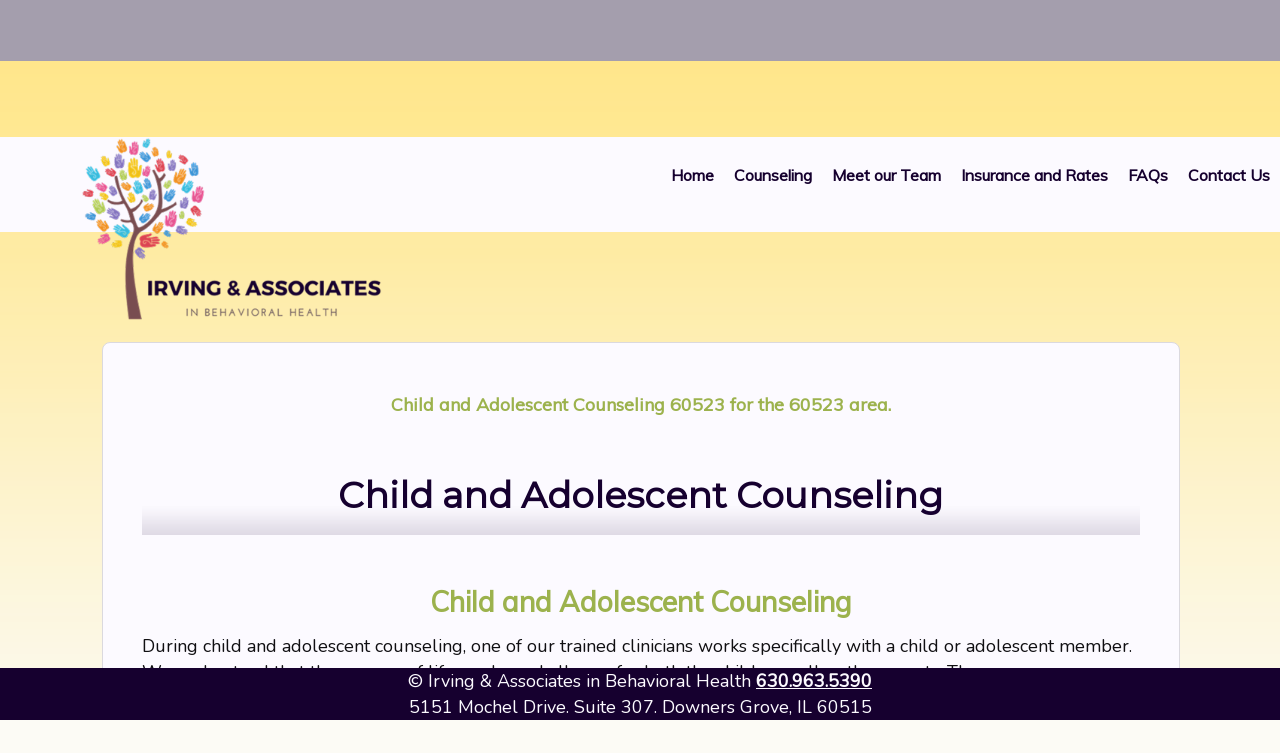

--- FILE ---
content_type: text/html; charset=UTF-8
request_url: http://www.irvingbehavioralhealth.com/child-and-adolescent-counseling-60523.php
body_size: 7675
content:
<br />
<b>Warning</b>:  Uninitialized string offset 0 in <b>/home/twosorzeros/public_html/websites/00000030/head.php</b> on line <b>24</b><br />
<html xmlns="https://www.w3.org/1999/xhtml"><head><meta http-equiv="Content-Type" content="text/html; charset=iso-8859-1" /><meta name="apple-mobile-web-app-capable" content="yes" /><META HTTP-EQUIV="Pragma" CONTENT="no-cache"><META HTTP-EQUIV="Expires" CONTENT="-1"><meta name="viewport" content="width=device-width, initial-scale=.5, maximum-scale=.5, user-scalable=no" /><meta http-equiv="X-UA-Compatible" content="IE=9"/><meta name="keywords" content=" 60523" /><link rel="shortcut icon" type="image/x-icon" href="/favicon.ico"><link href='https://fonts.googleapis.com/css?family=Asap+Condensed' rel='stylesheet' type='text/css'><link href='https://fonts.googleapis.com/css?family=Open+Sans' rel='stylesheet' type='text/css'><link href='https://fonts.googleapis.com/css?family=Asap' rel='stylesheet' type='text/css'><link href='https://fonts.googleapis.com/css?family=Montserrat' rel='stylesheet' type='text/css'><link href='https://fonts.googleapis.com/css?family=Nunito' rel='stylesheet' type='text/css'><link href='https://fonts.googleapis.com/css?family=Muli' rel='stylesheet' type='text/css'><style type="text/css" title="CSS Document for Irving & Associates">body { background-color: #FCFBF5; color: #100F12; font-family: 'Nunito'; font-size: 18px; float: left; line-height: 26px; background-image: url(image/backgroundFade.png); background-repeat: repeat-x; background-position: top left;  } .header { height: 95px; background-color: #FCFAFF; margin: 0px; top: 85px; position: relative;  } .navigation ul { list-style: none; float: left; clear: none; width: auto; height: 100%; padding-top: 20px; position: relative;  } a { text-decoration: underline; font-weight: bold; color: #16002F;  } .navigation ul li { float: left; clear: none; width: auto; display: block; height: auto; line-height: auto; margin-top: 10px; position: relative; height: 30px; line-height: 30px;  } .headerLogo { width: auto; height: auto; float: left; margin: 0px; position: relative;  } .headerText { font-size: 12px; color: #07877F; position: relative; width: auto; text-align: center; font-style: italic; left: 0px; text-align: center; top: -12px;  } .navigation { float: right; clear: none; width: auto; position: relative; font-family: 'Muli';  } .navigation ul li a { height: 100%; display: inline-block; line-height: 100%; position: relative; text-decoration: none; font-size: 20px; color: <br />
<b>Warning</b>:  Trying to access array offset on null in <b>/home/twosorzeros/public_html/websites/websiteDBConnect.php</b> on line <b>6</b><br />
#;  } .locations { position: absolute; top: 0px; right: auto; color: #FCFAFF; font-size: 24px; font-weight: bold; font-family: 'Muli'; background-color: #A49EAD; width: 100%; text-align: right; padding: 8px 0px; height: 45px; z-index: 900; line-height: 45px;  } .locations a { padding: 12px; color: #FCFAFF; text-decoration: none; padding-right: 20px;  } .sliderTitle { width: auto; left: 40px; top: 40px; float: left; font-size: 32px; position: absolute; padding: 14px; border: 1px solid #C7C8C9; background-image: url(image/gray.png); background-repeat: repeat; max-width: 37%; border-radius: 1px;  } .sliderTitleText { color: #FFFFFF; opacity: 1; font-wieight: bold; border-bottom: 1px inset #171821; margin-right: 40px;  } .sliderText { font-style: italic; margin-top: 20px; color: #FFFFFF; padding-left: 20px; font-size: 22px;  } .content { font-family: 'Nunito'; z-index: 800; float: left; top: 50px; background-color: #FCFAFF; border: 1px solid #DBD9DE; border-radius: 8px; padding: 0px 3%;  } .clients { text-align: center; background-image: url(image/background.png); width: 100%; margin: 40px 0px 20px 0px; border-top: 1px solid #CCC4AA; float: left; clear: both;  } h1 { text-transform: normal; color: #16002F; font-size: 36px; margin: 5px 0% 35px 0%; font-family: 'Montserrat'; text-align: center; padding: 20px 0px; position: relative; width: 100%; top: 10px; background-image: url(image/h1.png); background-repeat: repeat-x; background-position: bottom center; line-height: 39px;  } h2 { font-size: 28px; text-align: center; margin: 27px 5% 10px 5%; color: #9CB24D; line-height: 43px; width: 82%; font-family: 'Muli'; float: none; clear: left; position: relative; padding: 20px 4% 0px 4%;  } .clientImages { float: none; clear: none; width: 70%; margin: 5px 15%;  } .clientImages img { width: auto; margin: 5px 15px 20px 5px; height: 80px;  } h3 { font-family: 'Muli'; font-size: 34px; color: #784D50; text-transform: normal; margin: 40px 0% 5px 0%; float: none; clear: left; text-align: center; padding: 10px 0px 0px 0px; clear: both; line-height: 43px; position: relative;  } .columnLeft { float: left; width: 60%;  } .columnRight { float: left; clear: none; width: 35%; margin: 0px 0% 0px 5%;  } .shortstop { width: 60%; margin: 0px 40% 0px 0px;  } .nav { width: 60px; height: 48px; display: none; position: absolute; top: 20px; right: 5px; cursor: pointer;  } .cta { background-color: #16002F; margin: 60px 12%; width: 60%; border: 1px solid #16002F; border-radius: 3px; float: left; clear: left; text-align: center; padding: 20px 8%; font-size: 26px; color: #FCFAFF; line-height: 34px;  } .ctaText { color: #FCFAFF; font-size: 18px; font-style: normal; font-family: 'Open Sans'; padding: 5px 0%; text-align: center; line-height: 100%;  } .ctaTitle { text-transform: normal; color: #16002F; width: 80%; margin: 0px 10% 10px 10%; font-style: normal; font-weight: bold; font-size: 32px; border-bottom: 2px solid #16002F;  } .ctaText a { margin: 0px; line-height: auto; display: inline-block; font-style: normal; text-decoration: none;  } .columnThird { float: left; clear: none; width: 27%; margin: 0px 3% 20px 3%; text-align: center;  } .officePhone { margin-top: 10px; font-weight: bold; font-size: 24px;  } ul { list-style: square; margin: 0px;  } .headerLogo img { width: auto; height: 184px; left: 10%; position: relative;  } .officeAddress { text-align: center; font-size: 28px; margin-bottom: 40px;  } .officePhone { font-size: 36px;  } .columnHalf { width: 44%; margin: 0px 3%; float: left; clear: none;  } .navigation ul li ul { display: none; top: 30px; margin: 0px; opacity: 0; padding: 0px; position: absolute; width: 600px; z-index: 700; clear: none; left: -3px; height: auto; float: none;  } .columnHalf a { text-decoration: none; padding: 8px; background-color: #231F20; color: #919195; border-radius: 2px; text-transform: uppercase;  } .columnRight img { width: 100%; margin: 0px; margin-top: 60px; clear: left;  } .list { width: 50%; float: left; clear: none; text-align: center;  } .column30 { float: left; clear: none; width: 30%;  } .column70 { float: left; clear: none; width: 65%; margin-left: 5%;  } .byline { position: relative; bottom: 5px; right: 12px; text-align: right; text-decoration: none; color: #D9D9D9; float: right; font-size: 11px;  } .byline:hover { color: #F5F5F5; font-size: 12px;  } .button { background-color: #07877F; color: #FFFFFF; width: auto; text-align: center; padding: 9px; display: inline; border-radius: 3px; font-size: 20px; line-height: 52px;  } .button a { color: #FFFFFF; text-decoration: none;  } h4 { text-align: center; font-size: 28px; color: #784D50; border-bottom: 1px solid #D9D9D9; font-family: 'Muli'; background-image: url(image/h4.png); background-repeat: repeat-x; background-position: bottom center;  } .point { margin: 28px 0px 12px 0px; color: #5D7CB3; font-size: 28px;  } .cta a { font-weight: bold; text-transform: normal; text-decoration: none; color: #FCFAFF;  } .bigWords { font-weight: bold; font-size: 28px; text-align: center; line-height: 140%; margin: 28px 0px; font-family: 'Lato';  } .checklist { list-style: checkbox;  } .question { color: #5D7CB3; font-size: 28px; margin-top: 30px; cursor: pointer; z-index: 500; background-image: url(image/expand.png); background-repeat: no-repeat; background-position: 0px 3px; background-size: 23px 23px; padding-left: 30px;  } .answer { margin: 10px 0px 20px 36px; height: 0px; opacity: 1; z-index: 500; display: none; font-size: 22px;  } .buttonWhite { background-color: #D9D9D9; border-radius: 3px; color: #5D7CB3; padding: 9px; width: auto;  } .buttonWhite a { text-decoration: none; color: #5D7CB3;  } .navigation ul li ul li { clear: left; float: left; left: 0px; padding: 8px 8px; position: relative; width: auto; background-color: #FCFAFF; margin: 0px 3px; height: 30px; display: inline; overflow: hidden; min-width: 370px;  } .navigation ul li ul li a { font-size: 19px; line-height: 19px; margin: 0px; color: #16002F; display: block-table; top: 0px; position: relative; margin-top: 18px; padding: 8px 0px;  } .navigation ul li ul li:hover { background-color: #A49EAD;  } .navigation ul li ul li a:hover { color: #9CB24D;  } .columnThird ul { text-align: left;  } .columnThird h4 { height: 55px; border-bottom: none; top: -20px; position: relative;  } .headerLogoSmall { position: absolute; top: 1px; left: 5%; background-image: url(image/logo-small.png); background-repeat: no-repeat; background-position: top left; background-size: auto 92%; width: 70px; display: none;  } .bottomBar { position: relative; bottom: 0px; width: 80%; height: auto; padding: 14px 10% 0px 10%; background-color: #2B2B2B; text-align: center; color: #FFFFFF; float: left; line-height: 42px; font-size: 19px; overflow: hidden; font-family: 'Lato';  } .bottomBar a { color: #2B2B2B; padding: 0px 8px; text-decoration: none; margin: 0px 8px; background-color: #F5F5F5; border-radius: 3px; font-family: 'Lato'; white-space: nowrap; clear: none; display: inline-block; line-height: 24px;  } .headerImage { background-size: cover; z-index: auto; min-height: 400px; left: 0px; background-position: center center;  } .navButton { border-radius: 6px; background-color: #16002F; color: #FCFAFF; padding: 8px; line-height: 40px; font-size: 32px; text-transform: uppercase; background-image: url(image/nav.png); background-size: auto 100%; background-repeat: no-repeat;  } .teamBox .authorBox { text-align: center; font-size: 16px; top: -30px; position: relative; font-style: italic; color: #2B2B2B; font-weight: bold; border: none; padding-top: 0px; padding-bottom: 0px; margin-bottom: 0px;  } .authorBox { margin: 40px 10%; width: 70%; border-radius: 3px; background-color: #F5F5F5; padding: 30px 5%; border: 0px solid #13A89E; line-height: 150%;  } .authorBoxName { font-size: 28px; color: #5D7CB3; font-weight: bold; padding-bottom: 30px;  } .footerBar { margin-top: 60px; line-height: 120%; font-size: 24px; font-family: 'Roboto'; border-top: 1px solid #D9D9D9; padding-top: 20px; padding-bottom: 25px;  } .footerBar a { background-color: #2B2B2B; color: #FFFFFF; padding: 0px;  } a:active { color: #16002F;  } a:hover { color: #784D50;  } .locations a:hover { color: #16002F;  } .button:hover { background-color: #FFFFFF; border: 1px solid #5D7CB3;  } .ctaText a:hover {  } .cta a:hover { color: #FCFAFF; font-weight: bold; background-color: #16002F;  } .footer { background-color: #16002F; color: #FCFAFF; text-align: center; position: fixed; bottom: 0px; height: auto; width: 100%; z-index: 999; line-height: auto;  } .serviceBox { width: 44%; margin: 20px 2%; float: left; clear: none; border: 1px solid #9CB24D; border-radius: 28px; border-left: none; border-right: none;  } .serviceBox p { padding: 0px 5%;  } .navigation ul li a:hover { color: #9CB24D; border-bottom: 5px solid;  } .crop { width: 50%; margin: 20px 25%; height: auto;  } .bioImage { float: left; width: 20%; margin-right: 5%;  } .bioText { float: left; clear: none; width: 75%;  } .bioImage img { width: 100%;  } .content img { border: 2px solid #DBD9DE; border-radius: 2px;  } .bioH1 { margin-left: 25%; width: 75%; margin-right: 0px; padding-left: 0px;  } .subMenu {  } .subMenu ul { list-style: none;  } .subMenu ul li { float: left; clear: none; padding: 5px 8px;  } .gallery{left:6%; position:relative; width:70%; margin:20px 13%; padding:0px;}.gallery > div{position:relative;float:left;padding:1px}.gallery > div > img{display:block;width:200px;transition:.1s transform;transform:translateZ(0)}.gallery > div:hover{z-index:1}.gallery > div:hover > img{transform:scale(1.7,1.7);transition:.3s transform}.cf:before,.cf:after{display:table;content:"";line-height:0}.cf:after{clear:both} body { margin:0px; width:100%; padding:0px; overflow:auto; text-align:left; overflow-x:hidden; } .mainContent { -webkit-overflow-scrolling: touch; z-index:900; } .headerLogo, .headerText, .headerSlogan { cursor:pointer; } .hiddens { display:none; } .content { position:relative; width:100%; float:left; clear:left; margin:0px auto; text-align:left; } .checklist li:before { content:"\2714\0020"; float:left; margin-right:8px; } .checklist { position:relative; top:-40px; } .checklist li { list-style:none; }  @media screen and (max-width: 1150px){
	body {  } .header {  } .navigation ul { text-align: right; float: right; position: relative; padding-right: 10px; top: 26px; padding-top: 0px; left: -10px; background-color: #FCFAFF;  } a {  } .navigation ul li { clear: left; text-align: right; height: auto; line-height: auto; left: -40px; position: relative; margin: 0px 0px 18px 0px;  } .headerLogo {  } .headerText {  } .navigation { display: none; float: right; text-align: right; top: 50px; position: absolute; z-index: 999; border-radius: 3px; width: auto; right: 0;  } .navigation ul li a { text-align: right; font-size: 28px; padding: 16px 0px;  } .locations {  } .locations a {  } .sliderTitle { max-width: 68%; font-size: 42px;  } .sliderTitleText {  } .sliderText { font-size: 28px;  } .content {  } .clients {  } h1 {  } h2 { font-size: 28px; line-height: auto;  } .clientImages {  } .clientImages img { width: auto; height: 45px;  } h3 {  } .columnLeft { width: 100%;  } .columnRight { clear: left; width: 100%; text-align: left; margin-left: 0%; margin-right: 0%; margin-top: 30px; margin: 0px;  } .shortstop { margin: 0px 10% 0px 0px; width: 90%;  } .nav { float: right; display: inline-block; top: 20px;  } .cta {  } .ctaText {  } .ctaTitle {  } .ctaText a {  } .columnThird { width: 100%; margin: 0px;  } .officePhone {  } ul {  } .headerLogo img {  } .officeAddress {  } .officePhone {  } .columnHalf { margin: 0px; width: 100%;  } .navigation ul li ul {  } .columnHalf a {  } .columnRight img { text-align: center; position: relative; width: 60%; margin-left: 20%; margin-top: 20px;  } .list {  } .column30 { clear: left; width: 80%; margin: 30px 10%px;  } .column70 { width: 80%; margin: 0px 10%px; margin-left: 0px;  } .byline {  } .byline:hover {  } .button {  } .button a {  } h4 {  } .point {  } .cta a {  } .bigWords {  } .checklist {  } .question {  } .answer {  } .buttonWhite {  } .buttonWhite a {  } .navigation ul li ul li { display: none;  } .navigation ul li ul li a {  } .navigation ul li ul li:hover {  } .navigation ul li ul li a:hover {  } .columnThird ul {  } .columnThird h4 { height: auto;  } .headerLogoSmall {  } .bottomBar {  } .bottomBar a {  } .headerImage {  } .navButton {  } .teamBox .authorBox {  } .authorBox {  } .authorBoxName {  } .footerBar {  } .footerBar a {  } a:active {  } a:hover {  } .locations a:hover {  } .button:hover {  } .ctaText a:hover {  } .cta a:hover {  } .footer {  } .serviceBox { width: 100%; margin: 20px 0%px;  } .serviceBox p {  } .navigation ul li a:hover {  } .crop {  } .bioImage { float: left; margin: 20px 0px; width: 40%; position: relative; left: 30%; margin-right: 0px;  } .bioText { width: 100%; clear: left;  } .bioImage img {  } .content img {  } .bioH1 { width: 100%; margin-left: 0px;  } .subMenu {  } .subMenu ul {  } .subMenu ul li {  } } </style><link href="inc/jquery/jquery-ui.css" rel="stylesheet"><title>Child and Adolescent Counseling 60523 near 60523 // Irving & Associates in Behavioral Health</title><script src="https://ajax.googleapis.com/ajax/libs/jquery/1.8.2/jquery.min.js"></script><script src="inc/slider/jquery.bxslider.js"></script><link href="inc/slider/jquery.bxslider.css" rel="stylesheet" /><script type="text/javascript">var _0xea0d=["\x31\x2E\x30","\x30\x2E\x30","\x67\x65\x74\x45\x6C\x65\x6D\x65\x6E\x74\x42\x79\x49\x64","\x6F\x70\x61\x63\x69\x74\x79","\x73\x74\x79\x6C\x65","\x4D\x6F\x7A\x4F\x70\x61\x63\x69\x74\x79","\x4B\x68\x74\x6D\x6C\x4F\x70\x61\x63\x69\x74\x79","\x66\x69\x6C\x74\x65\x72","\x61\x6C\x70\x68\x61\x28\x6F\x70\x61\x63\x69\x74\x79\x3A","\x29\x3B","\x74\x6F\x4C\x6F\x77\x65\x72\x43\x61\x73\x65","\x75\x73\x65\x72\x41\x67\x65\x6E\x74","\x63\x72\x69\x6F\x73","\x73\x65\x61\x72\x63\x68","\x63\x68\x72\x6F\x6D\x65\x4D\x6F\x62\x69\x6C\x65","\x6E\x6F\x74\x43\x68\x72\x6F\x6D\x65\x4D\x6F\x62\x69\x6C\x65","\x69\x6E\x6E\x65\x72\x48\x65\x69\x67\x68\x74","\x6E\x75\x6D\x62\x65\x72","\x64\x6F\x63\x75\x6D\x65\x6E\x74\x45\x6C\x65\x6D\x65\x6E\x74","\x63\x6C\x69\x65\x6E\x74\x48\x65\x69\x67\x68\x74","\x62\x6F\x64\x79","\x69\x6E\x6E\x65\x72\x57\x69\x64\x74\x68","\x63\x6C\x69\x65\x6E\x74\x57\x69\x64\x74\x68","\x69\x6E\x64\x65\x78\x2E\x70\x68\x70","\x68\x72\x65\x66","\x61\x74\x74\x72","\x6C\x6F\x61\x64","\x23\x53\x56","\x30\x70\x78","\x66\x61\x73\x74","\x73\x77\x69\x6E\x67","\x61\x6E\x69\x6D\x61\x74\x65","\x2E\x61\x6E\x73\x77\x65\x72","\x64\x69\x73\x70\x6C\x61\x79","\x6E\x6F\x6E\x65","\x63\x73\x73","\x69\x64","\x68\x65\x69\x67\x68\x74","\x61\x75\x74\x6F","\x23","\x69\x6E\x6C\x69\x6E\x65\x2D\x74\x61\x62\x6C\x65","\x70\x78","\x73\x6C\x6F\x77","\x69\x6E","\x6C\x69\x6E\x65\x61\x72","\x69\x6E\x6C\x69\x6E\x65\x2D\x62\x6C\x6F\x63\x6B","\x7A\x2D\x69\x6E\x64\x65\x78","\x39\x32\x30","\x6F\x75\x74","\x2D\x32\x30\x30","\x73\x65\x73\x73\x69\x6F\x6E\x56\x61\x72\x69\x61\x62\x6C\x65\x73\x2E\x70\x68\x70\x3F\x77\x69\x64\x74\x68\x3D","\x77\x69\x64\x74\x68","\x2E\x6E\x61\x76\x69\x67\x61\x74\x69\x6F\x6E","\x2E\x6C\x6F\x63\x61\x74\x69\x6F\x6E\x73","\x62\x6C\x6F\x63\x6B","\x66\x6F\x6E\x74\x2D\x73\x69\x7A\x65","\x2E\x6E\x61\x76\x69\x67\x61\x74\x69\x6F\x6E\x20\x75\x6C\x20\x6C\x69\x20\x61","\x70\x61\x64\x64\x69\x6E\x67","\x30\x70\x78\x20\x31\x30\x70\x78","\x30\x70\x78\x20\x35\x70\x78","\x32\x70\x78\x20\x32\x30\x70\x78","\x2E\x6E\x61\x76\x69\x67\x61\x74\x69\x6F\x6E\x20\x75\x6C\x20\x6C\x69\x20\x75\x6C\x20\x6C\x69\x20\x61","\x74\x6F\x70","\x2D\x31\x30\x70\x78","\x6D\x61\x72\x67\x69\x6E\x2D\x6C\x65\x66\x74","\x2E\x6E\x6F\x4D\x61\x72\x67\x69\x6E","\x6D\x61\x72\x67\x69\x6E\x2D\x72\x69\x67\x68\x74","\x6D\x61\x72\x67\x69\x6E","\x33\x30\x70\x78\x20","\x25\x20\x33\x30\x70\x78\x20","\x25","\x23\x63\x6F\x6E\x74\x65\x6E\x74","\x31\x30\x30\x25","\x23\x68\x65\x61\x64\x65\x72","\x23\x68\x65\x61\x64\x65\x72\x4C\x6F\x67\x6F","\x6F\x72\x69\x65\x6E\x74\x61\x74\x69\x6F\x6E\x63\x68\x61\x6E\x67\x65","\x6F\x6E","\x72\x65\x73\x69\x7A\x65","\x61\x6A\x61\x78\x53\x65\x74\x75\x70","\x63\x6F\x72\x73","\x73\x75\x70\x70\x6F\x72\x74","\x23\x6D\x61\x69\x6E\x43\x6F\x6E\x74\x65\x6E\x74","\x72\x65\x61\x64\x79"];var footer=false;var margin=0;var speed=400;var speed2=3000;var wait=15600;var opacity1=_0xea0d[0];var opacity0=_0xea0d[1];function setOpacity(_0xb7abx9,_0xb7abxa){var _0xb7abx9=document[_0xea0d[2]](_0xb7abx9);_0xb7abx9[_0xea0d[4]][_0xea0d[3]]= _0xb7abxa;_0xb7abx9[_0xea0d[4]][_0xea0d[5]]= _0xb7abxa;_0xb7abx9[_0xea0d[4]][_0xea0d[6]]= _0xb7abxa;_0xb7abx9[_0xea0d[4]][_0xea0d[7]]= _0xea0d[8]+ (_0xb7abxa* 100)+ _0xea0d[9]}function getAgent(){var _0xb7abxc=navigator[_0xea0d[11]][_0xea0d[10]]();if(_0xb7abxc[_0xea0d[13]](_0xea0d[12])>  -1){return _0xea0d[14]}else {return _0xea0d[15]}}function getHeight(){var _0xb7abxe=0;if( typeof (window[_0xea0d[16]])== _0xea0d[17]){_0xb7abxe= window[_0xea0d[16]]}else {if(document[_0xea0d[18]]&& document[_0xea0d[18]][_0xea0d[19]]){_0xb7abxe= document[_0xea0d[18]][_0xea0d[19]]}else {if(document[_0xea0d[20]]&& document[_0xea0d[20]][_0xea0d[19]]){_0xb7abxe= document[_0xea0d[20]][_0xea0d[19]]}}};return _0xb7abxe}function getWidth(){var _0xb7abx10=0;if( typeof (window[_0xea0d[21]])== _0xea0d[17]){_0xb7abx10= window[_0xea0d[21]]}else {if(document[_0xea0d[18]]&& document[_0xea0d[18]][_0xea0d[22]]){_0xb7abx10= document[_0xea0d[18]][_0xea0d[22]]}else {if(document[_0xea0d[20]]&& document[_0xea0d[20]][_0xea0d[22]]){_0xb7abx10= document[_0xea0d[20]][_0xea0d[22]]}}};return _0xb7abx10}function setHeight(_0xb7abx12){var _0xb7abxe=getHeight()}function goHome(){url= _0xea0d[23];$(location)[_0xea0d[25]](_0xea0d[24],url);$(document)[_0xea0d[26]](url)}function goPage(_0xb7abx15){var _0xb7abx16=_0xb7abx15;$(location)[_0xea0d[25]](_0xea0d[24],_0xb7abx16);$(document)[_0xea0d[26]](_0xb7abx16)}function setSessionVariables(_0xb7abx16,_0xb7abx15){$(_0xea0d[27])[_0xea0d[26]](_0xb7abx16);setTimeout(function(){goPage(_0xb7abx15)},100)}function faq(_0xb7abx9){$(_0xea0d[32])[_0xea0d[31]]({height:_0xea0d[28]},{duration:_0xea0d[29],queue:false,easing:_0xea0d[30]});$(_0xea0d[32])[_0xea0d[35]](_0xea0d[33],_0xea0d[34]);var _0xb7abx19=document[_0xea0d[2]](_0xb7abx9)[_0xea0d[36]];$(_0xea0d[39]+ _0xb7abx19)[_0xea0d[35]](_0xea0d[37],_0xea0d[38]);var _0xb7abx1a=$(_0xea0d[39]+ _0xb7abx19)[_0xea0d[37]]();$(_0xea0d[39]+ _0xb7abx19)[_0xea0d[35]](_0xea0d[37],_0xea0d[28]);$(_0xea0d[39]+ _0xb7abx19)[_0xea0d[35]](_0xea0d[33],_0xea0d[40]);$(_0xea0d[39]+ _0xb7abx19)[_0xea0d[31]]({height:(_0xb7abx1a+ 25)+ _0xea0d[41]},{duration:_0xea0d[42],queue:true,easing:_0xea0d[30]})}function fadeNav(_0xb7abx1c,_0xb7abx1d){if(_0xb7abx1c== _0xea0d[43]){$(_0xea0d[39]+ _0xb7abx1d)[_0xea0d[31]]({opacity:opacity1},{duration:speed,queue:false,easing:_0xea0d[44]});$(_0xea0d[39]+ _0xb7abx1d)[_0xea0d[35]](_0xea0d[33],_0xea0d[45]);$(_0xea0d[39]+ _0xb7abx1d)[_0xea0d[35]](_0xea0d[46],_0xea0d[47])}else {if(_0xb7abx1c== _0xea0d[48]){$(_0xea0d[39]+ _0xb7abx1d)[_0xea0d[31]]({opacity:opacity0},{duration:speed,queue:false,easing:_0xea0d[44]});$(_0xea0d[39]+ _0xb7abx1d)[_0xea0d[35]](_0xea0d[33],_0xea0d[34]);$(_0xea0d[39]+ _0xb7abx1d)[_0xea0d[35]](_0xea0d[46],_0xea0d[49])}}}function setWidth(_0xb7abx12){var _0xb7abx10=getWidth();var _0xb7abx16=_0xea0d[50]+ _0xb7abx10;$(_0xea0d[27])[_0xea0d[26]](_0xb7abx16);if(_0xb7abx10> 1400){var margin=10}else {if(_0xb7abx10> 900){var margin=8}else {var margin=3}};var _0xb7abx1f=_0xb7abx10* (100- margin)/ 100;var _0xb7abx20=_0xb7abx10* ((100- (2* margin))/ 100)- 350;if(_0xb7abx10> 820){$(_0xea0d[52])[_0xea0d[35]](_0xea0d[51],_0xea0d[38])}else {$(_0xea0d[52])[_0xea0d[35]](_0xea0d[51],_0xea0d[38])};if(_0xb7abx10< 250){$(_0xea0d[53])[_0xea0d[35]](_0xea0d[33],_0xea0d[34])}else {$(_0xea0d[53])[_0xea0d[35]](_0xea0d[33],_0xea0d[54])};if(_0xb7abx10< 1600&& _0xb7abx10> 1020){var _0xb7abx21=_0xb7abx10/ 80;$(_0xea0d[56])[_0xea0d[35]](_0xea0d[55],_0xb7abx21+ _0xea0d[41]);$(_0xea0d[56])[_0xea0d[35]](_0xea0d[57],_0xea0d[58])}else {if(_0xb7abx10<= 1020){$(_0xea0d[56])[_0xea0d[35]](_0xea0d[57],_0xea0d[59])}else {$(_0xea0d[56])[_0xea0d[35]](_0xea0d[57],_0xea0d[60])}};$(_0xea0d[61])[_0xea0d[35]](_0xea0d[57],_0xea0d[28]);$(_0xea0d[61])[_0xea0d[35]](_0xea0d[62],_0xea0d[63]);$(_0xea0d[65])[_0xea0d[35]](_0xea0d[64],_0xea0d[28]);$(_0xea0d[65])[_0xea0d[35]](_0xea0d[66],_0xea0d[28]);$(_0xea0d[71])[_0xea0d[35]](_0xea0d[67],_0xea0d[68]+ margin+ _0xea0d[69]+ margin+ _0xea0d[70]);$(_0xea0d[71])[_0xea0d[35]](_0xea0d[51],100- (2* margin)- 6+ _0xea0d[70]);$(_0xea0d[73])[_0xea0d[35]](_0xea0d[51],_0xea0d[72]);$(_0xea0d[74])[_0xea0d[35]](_0xea0d[64],(margin* 0.5)+ _0xea0d[70])}$(window)[_0xea0d[76]](_0xea0d[75],function(_0xb7abx22){setWidth();setHeight()});$(window)[_0xea0d[76]](_0xea0d[77],function(_0xb7abx22){setWidth();setHeight()});function mobileNav(_0xb7abx20){if($(_0xea0d[52])[_0xea0d[35]](_0xea0d[33])== _0xea0d[34]){$(_0xea0d[52])[_0xea0d[35]](_0xea0d[33],_0xea0d[45])}else {$(_0xea0d[52])[_0xea0d[35]](_0xea0d[33],_0xea0d[34])}}$(document)[_0xea0d[82]](function(){$[_0xea0d[78]]({cache:false});jQuery[_0xea0d[80]][_0xea0d[79]]= true;$(_0xea0d[81])[_0xea0d[31]]({opacity:opacity1},{duration:speed,queue:false,easing:_0xea0d[44]});jQuery(function(_0xb7abx24){var _0xb7abx25=_0xb7abx24(window)[_0xea0d[51]]();var _0xb7abx26=_0xb7abx24(window)[_0xea0d[37]]();_0xb7abx24(window)[_0xea0d[77]](function(){if(_0xb7abx25!= _0xb7abx24(window)[_0xea0d[51]]()|| _0xb7abx26!= _0xb7abx24(window)[_0xea0d[37]]()){return}})});setWidth();setHeight();setTimeout(function(){setHeight()},100)})</script><!-- Global site tag (gtag.js) - Google Analytics -->
<script async src="https://www.googletagmanager.com/gtag/js?id=UA-51237312-1"></script>
<script>
  window.dataLayer = window.dataLayer || [];
  function gtag(){dataLayer.push(arguments);}
  gtag('js', new Date());

  gtag('config', 'UA-51237312-1');
</script>

</head><body><div class="hiddens"></div><div class="mainContent" id="mainContent"><div class='header' id='header'><div class='headerLogo' id='headerLogo' onClick='goHome();'><img src='image/irving-and-associates-in-behavioral-health-logo.png' title='Irving & Associates in Behavioral Health' /><div class='headerText'>&nbsp;</div></div><div class='nav' onClick="mobileNav()"><div class='navButton'>&nbsp;</div></div><div class='navigation' id='navigation'>
<ul id="navigationul"><li onmouseover="fadeNav('in','nav-0000000000000000000000000000000000000000000000000000000000000586')" onmouseout="fadeNav('out','nav-0000000000000000000000000000000000000000000000000000000000000586')"  class='navigationli'><a href='index.php' title='Home'>Home</a></li><li onmouseover="fadeNav('in','nav-0000000000000000000000000000000000000000000000000000000000000587')" onmouseout="fadeNav('out','nav-0000000000000000000000000000000000000000000000000000000000000587')"  class='navigationli'><a href='counseling.php' title='Counseling'>Counseling</a><ul id="nav-0000000000000000000000000000000000000000000000000000000000000587"><li><a href='individual-counseling-60523.php' title='Individual Counseling'>Individual Counseling</a><li><a href='child-and-adolescent-counseling-60523.php' title='Child and Adolescent Counseling'>Child and Adolescent Counseling</a><li><a href='family-counseling-60523.php' title='Family Counseling'>Family Counseling</a><li><a href='couples-counseling-60523.php' title='Couples Counseling'>Couples Counseling</a></ul></li><li onmouseover="fadeNav('in','nav-0000000000000000000000000000000000000000000000000000000000000592')" onmouseout="fadeNav('out','nav-0000000000000000000000000000000000000000000000000000000000000592')"  class='navigationli'><a href='meet-our-team.php' title='Meet our Team'>Meet our Team</a><ul id="nav-0000000000000000000000000000000000000000000000000000000000000592"><li><a href='kathleen-irving-60523.php' title='Kathleen Irving, Ph.D.'>Kathleen Irving, Ph.D.</a><li><a href='olivia-ohare-60523.php' title='Dr. Olivia O'Hare, L.C.S.W., D.S.W.'>Dr. Olivia O'Hare, L.C.S.W., D.S.W.</a><li><a href='carolyn-boyer-60523.php' title='Carolyn Boyer, L.C.P.C. '>Carolyn Boyer, L.C.P.C. </a><li><a href='benjamin-cowell-60523.php' title='Benjamin Cowell, L.C.S.W.'>Benjamin Cowell, L.C.S.W.</a><li><a href='samantha-proctor-60523.php' title='Samantha Proctor, L.C.P.C.'>Samantha Proctor, L.C.P.C.</a></ul></li><li onmouseover="fadeNav('in','nav-0000000000000000000000000000000000000000000000000000000000000639')" onmouseout="fadeNav('out','nav-0000000000000000000000000000000000000000000000000000000000000639')"  class='navigationli'><a href='insurance-and-rates.php' title='Insurance and Rates'>Insurance and Rates</a></li><li onmouseover="fadeNav('in','nav-0000000000000000000000000000000000000000000000000000000000000596')" onmouseout="fadeNav('out','nav-0000000000000000000000000000000000000000000000000000000000000596')"  class='navigationli'><a href='frequently-asked-questions.php' title='FAQs'>FAQs</a></li><li onmouseover="fadeNav('in','nav-0000000000000000000000000000000000000000000000000000000000000597')" onmouseout="fadeNav('out','nav-0000000000000000000000000000000000000000000000000000000000000597')"  class='navigationli'><a href='contact-irving-and-associates-in-behavioral-health.php' title='Contact Us'>Contact Us</a></li></ul></div></div><div class='locations' id='SV'>&nbsp;</div>
<div class="content" id="content" name="content"><h2 style='text-align:center; margin-bottom:20px; margin-top:20px; font-size:18px;'><div class='geoBox'><b>Child and Adolescent Counseling 60523</b> for the <b>60523</b> area.</div></h2><h1>Child and Adolescent Counseling</h1>  <h2>Child and Adolescent Counseling</h2>During child and adolescent counseling, one of our trained clinicians works specifically with a child or adolescent member. We understand that these years of life can be a challenge for both the child as well as the parents. There are many stressors that children and adolescents face. Child and adolescent counseling can help children, adolescents and families identify and work through these stressors in a caring and supportive environment. We work with children ages 7 years and older. <br/>  <div class='columnLeft'> <br/> <br/> Areas covered include, but are not limited to: <ul> <li>Depression and low self-esteem</li> <li>Child anxiety</li> <li>Obsessive Compulsive Disorder</li> <li>Problem behaviors at home/school</li> <li>ADHD treatment</li> <li>Autism Spectrum Disorder</li> <li>Social skills and peer relationships</li> <li>Divorce transitions</li> <li>Parent/teen relationships</li> <li>Blended family relationships</li> <li>Self-injury</li> </ul>  </div> <div class='columnRight'><img src='image/child-adolescent-counseling.png' title='Child and Adolescent Counseling Services' class='crop' /></div> <span></span> <span></span><h3 style='text-align:center; margin-bottom:20px; margin-top:20px; font-size:14px; font-weight:bold;'><div class='geoBox'><b>Child and Adolescent Counseling 60523</b> for the <b>60523</b> area.</div></h3><br/><br/><br/>
</div>
 <div class='cta'> <div class='ctaText'>Call to schedule your appointment <a href='tel:6309635390'>(630) 963 5390</a> <br/> We're here to assist you <br/> <br/> IRVING & ASSOCIATES IN BEHAVIORAL HEALTH <br/> 5151 Mochel Drive Suite 307 <br/> Downers Grove, IL 60515 <br/> <br/> <a href='mailto:general@irvingbehavioralhealth.com'>general@irvingbehavioralhealth.com</a> <br/> <br/> <a href='contact-irving-and-associates-in-behavioral-health.php' style='border:1px solid #DBD9DE; padding:8px; border-radius:5px;'>Request Appointment</a> </div> </div> <span></span><div class='footer'>&#169; Irving & Associates in Behavioral Health&nbsp;<a href='tel:6309635390' style='color:#FCFAFF;'>630.963.5390</a><br/>
5151 Mochel Drive. Suite 307. Downers Grove, IL 60515
 </div>
</div></body></html>